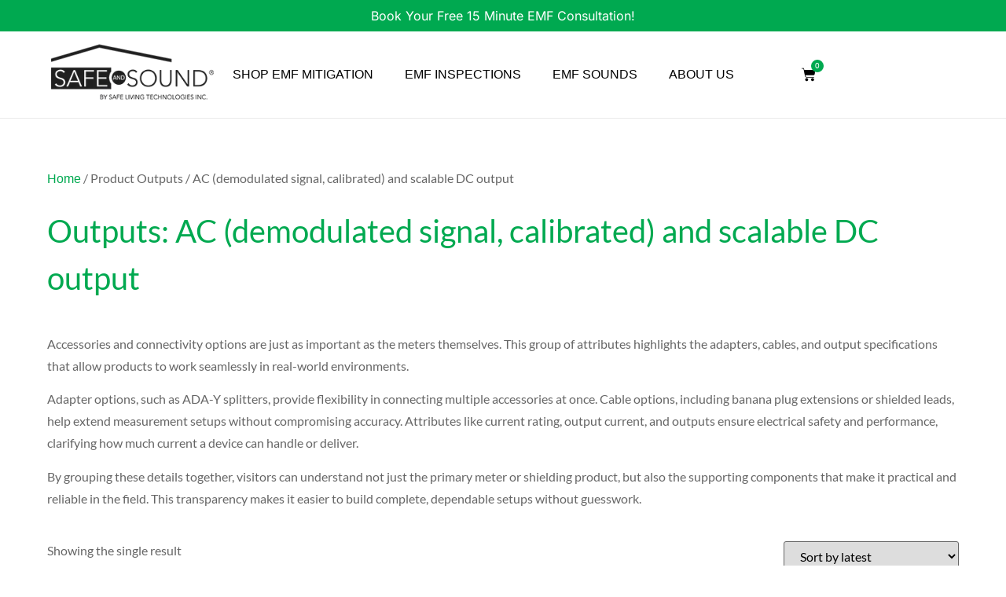

--- FILE ---
content_type: text/css
request_url: https://www.safeandsoundrf.com/wp-content/uploads/elementor/css/post-6039.css?ver=1769011972
body_size: 733
content:
.elementor-kit-6039{--e-global-color-primary:#00A950;--e-global-color-secondary:#787878;--e-global-color-text:#666666;--e-global-color-accent:#00A950;--e-global-color-383a153:#FFFFFF;--e-global-color-1ce33cf:#00000000;--e-global-color-69866cf:#00D084;--e-global-color-09143a1:#000000;--e-global-typography-primary-font-family:"Lato";--e-global-typography-primary-font-weight:600;--e-global-typography-secondary-font-family:"Lato";--e-global-typography-secondary-font-weight:400;--e-global-typography-text-font-family:"Lato";--e-global-typography-text-font-weight:400;--e-global-typography-accent-font-family:"Lato";--e-global-typography-accent-font-weight:500;background-color:var( --e-global-color-383a153 );color:#666666;font-family:"Lato", Sans-serif;}.elementor-kit-6039 button,.elementor-kit-6039 input[type="button"],.elementor-kit-6039 input[type="submit"],.elementor-kit-6039 .elementor-button{background-color:#00A950;text-transform:capitalize;color:#FFFFFF;border-style:none;}.elementor-kit-6039 button:hover,.elementor-kit-6039 button:focus,.elementor-kit-6039 input[type="button"]:hover,.elementor-kit-6039 input[type="button"]:focus,.elementor-kit-6039 input[type="submit"]:hover,.elementor-kit-6039 input[type="submit"]:focus,.elementor-kit-6039 .elementor-button:hover,.elementor-kit-6039 .elementor-button:focus{background-color:var( --e-global-color-secondary );color:#FFFFFF;border-style:solid;border-width:1px 1px 1px 1px;border-color:var( --e-global-color-text );}.elementor-kit-6039 e-page-transition{background-color:#FFBC7D;}.elementor-kit-6039 a{color:var( --e-global-color-primary );font-family:"Helvetica", Sans-serif;}.elementor-kit-6039 a:hover{color:#00A950;font-family:"Helvetica", Sans-serif;}.elementor-kit-6039 h1{color:#00A950;font-family:"Lato", Sans-serif;}.elementor-kit-6039 h2{color:#00A950;font-family:"Lato", Sans-serif;}.elementor-kit-6039 h3{color:#00A950;font-family:"Lato", Sans-serif;}.elementor-kit-6039 h4{color:#00A950;font-family:"Lato", Sans-serif;}.elementor-kit-6039 h5{color:#000000;font-family:"Lato", Sans-serif;}.elementor-kit-6039 h6{color:#000000;font-family:"Lato", Sans-serif;}.elementor-section.elementor-section-boxed > .elementor-container{max-width:1440px;}.e-con{--container-max-width:1440px;}.elementor-widget:not(:last-child){margin-block-end:20px;}.elementor-element{--widgets-spacing:20px 20px;--widgets-spacing-row:20px;--widgets-spacing-column:20px;}{}h1.entry-title{display:var(--page-title-display);}.site-header .site-branding{flex-direction:column;align-items:stretch;}.site-header{padding-inline-end:0px;padding-inline-start:0px;}.site-footer .site-branding{flex-direction:column;align-items:stretch;}@media(max-width:1024px){.elementor-section.elementor-section-boxed > .elementor-container{max-width:1024px;}.e-con{--container-max-width:1024px;}}@media(max-width:767px){.elementor-section.elementor-section-boxed > .elementor-container{max-width:767px;}.e-con{--container-max-width:767px;}}

--- FILE ---
content_type: text/css
request_url: https://www.safeandsoundrf.com/wp-content/uploads/elementor/css/post-6054.css?ver=1769011972
body_size: 2520
content:
.elementor-6054 .elementor-element.elementor-element-67e84e26{--display:flex;--flex-direction:column;--container-widget-width:100%;--container-widget-height:initial;--container-widget-flex-grow:0;--container-widget-align-self:initial;--flex-wrap-mobile:wrap;--gap:0px 0px;--row-gap:0px;--column-gap:0px;--padding-top:0px;--padding-bottom:0px;--padding-left:0px;--padding-right:0px;}.elementor-6054 .elementor-element.elementor-element-380064a1{--display:flex;--flex-direction:column;--container-widget-width:100%;--container-widget-height:initial;--container-widget-flex-grow:0;--container-widget-align-self:initial;--flex-wrap-mobile:wrap;--padding-top:12px;--padding-bottom:12px;--padding-left:60px;--padding-right:60px;}.elementor-6054 .elementor-element.elementor-element-380064a1:not(.elementor-motion-effects-element-type-background), .elementor-6054 .elementor-element.elementor-element-380064a1 > .elementor-motion-effects-container > .elementor-motion-effects-layer{background-color:var( --e-global-color-primary );}.elementor-6054 .elementor-element.elementor-element-c8fcbe5{text-align:center;}.elementor-6054 .elementor-element.elementor-element-c8fcbe5 .elementor-heading-title{font-family:"Inter", Sans-serif;font-size:16px;color:var( --e-global-color-383a153 );}.elementor-6054 .elementor-element.elementor-element-5ec2135d{--display:flex;--flex-direction:row;--container-widget-width:calc( ( 1 - var( --container-widget-flex-grow ) ) * 100% );--container-widget-height:100%;--container-widget-flex-grow:1;--container-widget-align-self:stretch;--flex-wrap-mobile:wrap;--align-items:center;--gap:0px 0px;--row-gap:0px;--column-gap:0px;border-style:solid;--border-style:solid;border-width:0px 0px 1px 0px;--border-top-width:0px;--border-right-width:0px;--border-bottom-width:1px;--border-left-width:0px;border-color:#EAEAEA;--border-color:#EAEAEA;--padding-top:10px;--padding-bottom:10px;--padding-left:60px;--padding-right:60px;}.elementor-6054 .elementor-element.elementor-element-70884854{--display:flex;--flex-direction:row;--container-widget-width:initial;--container-widget-height:100%;--container-widget-flex-grow:1;--container-widget-align-self:stretch;--flex-wrap-mobile:wrap;--justify-content:flex-end;--padding-top:0px;--padding-bottom:0px;--padding-left:0px;--padding-right:0px;}.elementor-6054 .elementor-element.elementor-element-70884854.e-con{--align-self:center;}.elementor-6054 .elementor-element.elementor-element-2ec42302 .elementor-menu-toggle{margin:0 auto;}.elementor-6054 .elementor-element.elementor-element-2ec42302 .elementor-nav-menu--main .elementor-item{color:#000000;fill:#000000;}.elementor-6054 .elementor-element.elementor-element-2ec42302 .elementor-nav-menu--main .elementor-item:hover,
					.elementor-6054 .elementor-element.elementor-element-2ec42302 .elementor-nav-menu--main .elementor-item.elementor-item-active,
					.elementor-6054 .elementor-element.elementor-element-2ec42302 .elementor-nav-menu--main .elementor-item.highlighted,
					.elementor-6054 .elementor-element.elementor-element-2ec42302 .elementor-nav-menu--main .elementor-item:focus{color:var( --e-global-color-primary );fill:var( --e-global-color-primary );}.elementor-6054 .elementor-element.elementor-element-2ec42302 .elementor-nav-menu--main:not(.e--pointer-framed) .elementor-item:before,
					.elementor-6054 .elementor-element.elementor-element-2ec42302 .elementor-nav-menu--main:not(.e--pointer-framed) .elementor-item:after{background-color:var( --e-global-color-primary );}.elementor-6054 .elementor-element.elementor-element-2ec42302 .e--pointer-framed .elementor-item:before,
					.elementor-6054 .elementor-element.elementor-element-2ec42302 .e--pointer-framed .elementor-item:after{border-color:var( --e-global-color-primary );}.elementor-6054 .elementor-element.elementor-element-2ec42302 .elementor-nav-menu--dropdown a, .elementor-6054 .elementor-element.elementor-element-2ec42302 .elementor-menu-toggle{color:#000000;fill:#000000;}.elementor-6054 .elementor-element.elementor-element-2ec42302 .elementor-nav-menu--dropdown a:hover,
					.elementor-6054 .elementor-element.elementor-element-2ec42302 .elementor-nav-menu--dropdown a:focus,
					.elementor-6054 .elementor-element.elementor-element-2ec42302 .elementor-nav-menu--dropdown a.elementor-item-active,
					.elementor-6054 .elementor-element.elementor-element-2ec42302 .elementor-nav-menu--dropdown a.highlighted,
					.elementor-6054 .elementor-element.elementor-element-2ec42302 .elementor-menu-toggle:hover,
					.elementor-6054 .elementor-element.elementor-element-2ec42302 .elementor-menu-toggle:focus{color:var( --e-global-color-primary );}.elementor-6054 .elementor-element.elementor-element-2ec42302 .elementor-nav-menu--dropdown a:hover,
					.elementor-6054 .elementor-element.elementor-element-2ec42302 .elementor-nav-menu--dropdown a:focus,
					.elementor-6054 .elementor-element.elementor-element-2ec42302 .elementor-nav-menu--dropdown a.elementor-item-active,
					.elementor-6054 .elementor-element.elementor-element-2ec42302 .elementor-nav-menu--dropdown a.highlighted{background-color:var( --e-global-color-383a153 );}.elementor-6054 .elementor-element.elementor-element-3fdabcd .e-search-submit{background-color:var( --e-global-color-1ce33cf );border-style:solid;}.elementor-6054 .elementor-element.elementor-element-3fdabcd .e-search-input{font-size:1rem;line-height:20px;}.elementor-6054 .elementor-element.elementor-element-3fdabcd.e-focus .e-search-input{border-style:solid;border-width:1px 0px 1px 1px;}.elementor-6054 .elementor-element.elementor-element-3fdabcd{--e-search-input-padding-block-start:13px;--e-search-input-padding-inline-start:20px;--e-search-input-padding-block-end:13px;--e-search-input-padding-inline-end:20px;--e-search-submit-margin-inline-start:0px;--e-search-icon-submit-size:1rem;--e-search-submit-icon-gap:0px;--e-search-icon-submit-color:var( --e-global-color-09143a1 );--e-search-submit-padding:13px 13px 13px 13px;}.elementor-6054 .elementor-element.elementor-element-129ad0c7 .elementor-menu-cart__close-button, .elementor-6054 .elementor-element.elementor-element-129ad0c7 .elementor-menu-cart__close-button-custom{display:none;}.elementor-6054 .elementor-element.elementor-element-129ad0c7 > .elementor-widget-container{margin:1.6px 0px 0px 0px;}.elementor-6054 .elementor-element.elementor-element-129ad0c7.elementor-menu-cart--cart-type-mini-cart .elementor-menu-cart__container{right:0;left:auto;transform:none;}.elementor-6054 .elementor-element.elementor-element-129ad0c7{--divider-style:solid;--subtotal-divider-style:solid;--elementor-remove-from-cart-button:none;--remove-from-cart-button:block;--toggle-button-icon-color:#000000;--toggle-button-icon-hover-color:#000000;--toggle-button-border-width:0px;--toggle-icon-size:18px;--toggle-icon-padding:12px 20px 12px 20px;--items-indicator-background-color:var( --e-global-color-primary );--cart-border-style:none;--cart-footer-layout:1fr 1fr;--products-max-height-sidecart:calc(100vh - 240px);--products-max-height-minicart:calc(100vh - 385px);}body:not(.rtl) .elementor-6054 .elementor-element.elementor-element-129ad0c7 .elementor-menu-cart__toggle .elementor-button-icon .elementor-button-icon-qty[data-counter]{right:-10px;top:-10px;}body.rtl .elementor-6054 .elementor-element.elementor-element-129ad0c7 .elementor-menu-cart__toggle .elementor-button-icon .elementor-button-icon-qty[data-counter]{right:10px;top:-10px;left:auto;}.elementor-6054 .elementor-element.elementor-element-129ad0c7 .widget_shopping_cart_content{--subtotal-divider-left-width:0;--subtotal-divider-right-width:0;}.elementor-6054 .elementor-element.elementor-element-7a30d86b{--display:flex;--flex-direction:column;--container-widget-width:100%;--container-widget-height:initial;--container-widget-flex-grow:0;--container-widget-align-self:initial;--flex-wrap-mobile:wrap;--gap:0px 0px;--row-gap:0px;--column-gap:0px;--padding-top:0px;--padding-bottom:0px;--padding-left:0px;--padding-right:0px;}.elementor-6054 .elementor-element.elementor-element-8ba4569{--display:flex;--flex-direction:column;--container-widget-width:100%;--container-widget-height:initial;--container-widget-flex-grow:0;--container-widget-align-self:initial;--flex-wrap-mobile:wrap;--gap:0px 0px;--row-gap:0px;--column-gap:0px;--padding-top:0px;--padding-bottom:0px;--padding-left:0px;--padding-right:0px;}.elementor-6054 .elementor-element.elementor-element-10152602{--display:flex;--min-height:100vh;--flex-direction:column;--container-widget-width:100%;--container-widget-height:initial;--container-widget-flex-grow:0;--container-widget-align-self:initial;--flex-wrap-mobile:wrap;--gap:0px 0px;--row-gap:0px;--column-gap:0px;--padding-top:0px;--padding-bottom:0px;--padding-left:0px;--padding-right:0px;}.elementor-6054 .elementor-element.elementor-element-10152602:not(.elementor-motion-effects-element-type-background), .elementor-6054 .elementor-element.elementor-element-10152602 > .elementor-motion-effects-container > .elementor-motion-effects-layer{background-color:var( --e-global-color-383a153 );}.elementor-6054 .elementor-element.elementor-element-2dd3716c{--display:flex;--flex-direction:column;--container-widget-width:100%;--container-widget-height:initial;--container-widget-flex-grow:0;--container-widget-align-self:initial;--flex-wrap-mobile:wrap;--padding-top:12px;--padding-bottom:12px;--padding-left:60px;--padding-right:60px;}.elementor-6054 .elementor-element.elementor-element-2dd3716c:not(.elementor-motion-effects-element-type-background), .elementor-6054 .elementor-element.elementor-element-2dd3716c > .elementor-motion-effects-container > .elementor-motion-effects-layer{background-color:var( --e-global-color-primary );}.elementor-6054 .elementor-element.elementor-element-3d492cf7{text-align:center;}.elementor-6054 .elementor-element.elementor-element-3d492cf7 .elementor-heading-title{font-family:"Inter", Sans-serif;font-size:16px;color:var( --e-global-color-383a153 );}.elementor-6054 .elementor-element.elementor-element-860fbe0{--display:flex;--flex-direction:column;--container-widget-width:100%;--container-widget-height:initial;--container-widget-flex-grow:0;--container-widget-align-self:initial;--flex-wrap-mobile:wrap;--padding-top:10px;--padding-bottom:10px;--padding-left:60px;--padding-right:60px;}.elementor-6054 .elementor-element.elementor-element-860fbe0:not(.elementor-motion-effects-element-type-background), .elementor-6054 .elementor-element.elementor-element-860fbe0 > .elementor-motion-effects-container > .elementor-motion-effects-layer{background-color:#F8F8F8;}.elementor-6054 .elementor-element.elementor-element-6f5bb335 .elementor-repeater-item-f34733d.elementor-social-icon i{color:#3B5998;}.elementor-6054 .elementor-element.elementor-element-6f5bb335 .elementor-repeater-item-f34733d.elementor-social-icon svg{fill:#3B5998;}.elementor-6054 .elementor-element.elementor-element-6f5bb335 .elementor-repeater-item-5b84a0b.elementor-social-icon i{color:#000000;}.elementor-6054 .elementor-element.elementor-element-6f5bb335 .elementor-repeater-item-5b84a0b.elementor-social-icon svg{fill:#000000;}.elementor-6054 .elementor-element.elementor-element-6f5bb335 .elementor-repeater-item-0e2bc36.elementor-social-icon i{color:#3F729B;}.elementor-6054 .elementor-element.elementor-element-6f5bb335 .elementor-repeater-item-0e2bc36.elementor-social-icon svg{fill:#3F729B;}.elementor-6054 .elementor-element.elementor-element-6f5bb335 .elementor-repeater-item-845b684.elementor-social-icon i{color:#0E76A8;}.elementor-6054 .elementor-element.elementor-element-6f5bb335 .elementor-repeater-item-845b684.elementor-social-icon svg{fill:#0E76A8;}.elementor-6054 .elementor-element.elementor-element-6f5bb335 .elementor-repeater-item-13c9ff7.elementor-social-icon i{color:#C4302B;}.elementor-6054 .elementor-element.elementor-element-6f5bb335 .elementor-repeater-item-13c9ff7.elementor-social-icon svg{fill:#C4302B;}.elementor-6054 .elementor-element.elementor-element-6f5bb335 .elementor-repeater-item-a103bde.elementor-social-icon i{color:#000000;}.elementor-6054 .elementor-element.elementor-element-6f5bb335 .elementor-repeater-item-a103bde.elementor-social-icon svg{fill:#000000;}.elementor-6054 .elementor-element.elementor-element-6f5bb335{--grid-template-columns:repeat(0, auto);--icon-size:20px;--grid-column-gap:15px;--grid-row-gap:0px;}.elementor-6054 .elementor-element.elementor-element-6f5bb335.elementor-element{--align-self:flex-start;}.elementor-6054 .elementor-element.elementor-element-6f5bb335 .elementor-social-icon{background-color:var( --e-global-color-1ce33cf );--icon-padding:0px;}.elementor-6054 .elementor-element.elementor-element-9c756a7{--display:flex;--flex-direction:row;--container-widget-width:calc( ( 1 - var( --container-widget-flex-grow ) ) * 100% );--container-widget-height:100%;--container-widget-flex-grow:1;--container-widget-align-self:stretch;--flex-wrap-mobile:wrap;--align-items:center;--gap:0px 0px;--row-gap:0px;--column-gap:0px;border-style:solid;--border-style:solid;border-width:0px 0px 1px 0px;--border-top-width:0px;--border-right-width:0px;--border-bottom-width:1px;--border-left-width:0px;border-color:#EAEAEA;--border-color:#EAEAEA;--padding-top:10px;--padding-bottom:10px;--padding-left:60px;--padding-right:60px;}.elementor-6054 .elementor-element.elementor-element-7af69149.elementor-element{--align-self:center;}.elementor-6054 .elementor-element.elementor-element-7af69149 img{width:250px;}.elementor-6054 .elementor-element.elementor-element-3a1a4454{--display:flex;--flex-direction:row;--container-widget-width:initial;--container-widget-height:100%;--container-widget-flex-grow:1;--container-widget-align-self:stretch;--flex-wrap-mobile:wrap;--justify-content:flex-end;--padding-top:0px;--padding-bottom:0px;--padding-left:0px;--padding-right:0px;}.elementor-6054 .elementor-element.elementor-element-3a1a4454.e-con{--align-self:center;}.elementor-6054 .elementor-element.elementor-element-5168a915 .elementor-menu-cart__close-button, .elementor-6054 .elementor-element.elementor-element-5168a915 .elementor-menu-cart__close-button-custom{display:none;}.elementor-6054 .elementor-element.elementor-element-5168a915.elementor-menu-cart--cart-type-mini-cart .elementor-menu-cart__container{right:0;left:auto;transform:none;}.elementor-6054 .elementor-element.elementor-element-5168a915{--divider-style:solid;--subtotal-divider-style:solid;--elementor-remove-from-cart-button:none;--remove-from-cart-button:block;--toggle-button-icon-color:#000000;--toggle-button-icon-hover-color:#000000;--toggle-button-border-width:0px;--toggle-icon-size:18px;--toggle-icon-padding:12px 20px 12px 20px;--items-indicator-background-color:var( --e-global-color-primary );--cart-border-style:none;--cart-footer-layout:1fr 1fr;--products-max-height-sidecart:calc(100vh - 240px);--products-max-height-minicart:calc(100vh - 385px);}body:not(.rtl) .elementor-6054 .elementor-element.elementor-element-5168a915 .elementor-menu-cart__toggle .elementor-button-icon .elementor-button-icon-qty[data-counter]{right:-10px;top:-10px;}body.rtl .elementor-6054 .elementor-element.elementor-element-5168a915 .elementor-menu-cart__toggle .elementor-button-icon .elementor-button-icon-qty[data-counter]{right:10px;top:-10px;left:auto;}.elementor-6054 .elementor-element.elementor-element-5168a915 .widget_shopping_cart_content{--subtotal-divider-left-width:0;--subtotal-divider-right-width:0;}.elementor-6054 .elementor-element.elementor-element-2038c32d{--display:flex;--padding-top:10px;--padding-bottom:10px;--padding-left:60px;--padding-right:60px;}.elementor-6054 .elementor-element.elementor-element-23376349 .elementor-nav-menu--dropdown a, .elementor-6054 .elementor-element.elementor-element-23376349 .elementor-menu-toggle{color:#000000;fill:#000000;}.elementor-6054 .elementor-element.elementor-element-23376349 .elementor-nav-menu--dropdown a:hover,
					.elementor-6054 .elementor-element.elementor-element-23376349 .elementor-nav-menu--dropdown a:focus,
					.elementor-6054 .elementor-element.elementor-element-23376349 .elementor-nav-menu--dropdown a.elementor-item-active,
					.elementor-6054 .elementor-element.elementor-element-23376349 .elementor-nav-menu--dropdown a.highlighted,
					.elementor-6054 .elementor-element.elementor-element-23376349 .elementor-menu-toggle:hover,
					.elementor-6054 .elementor-element.elementor-element-23376349 .elementor-menu-toggle:focus{color:var( --e-global-color-primary );}.elementor-6054 .elementor-element.elementor-element-23376349 .elementor-nav-menu--dropdown a:hover,
					.elementor-6054 .elementor-element.elementor-element-23376349 .elementor-nav-menu--dropdown a:focus,
					.elementor-6054 .elementor-element.elementor-element-23376349 .elementor-nav-menu--dropdown a.elementor-item-active,
					.elementor-6054 .elementor-element.elementor-element-23376349 .elementor-nav-menu--dropdown a.highlighted{background-color:var( --e-global-color-383a153 );}.elementor-theme-builder-content-area{height:400px;}.elementor-location-header:before, .elementor-location-footer:before{content:"";display:table;clear:both;}@media(max-width:1024px){.elementor-6054 .elementor-element.elementor-element-380064a1{--padding-top:10px;--padding-bottom:10px;--padding-left:20px;--padding-right:20px;}.elementor-6054 .elementor-element.elementor-element-5ec2135d{--padding-top:10px;--padding-bottom:10px;--padding-left:20px;--padding-right:20px;}.elementor-6054 .elementor-element.elementor-element-129ad0c7 > .elementor-widget-container{margin:9.9px 0px 0px 0px;}.elementor-6054 .elementor-element.elementor-element-10152602{--padding-top:0px;--padding-bottom:0px;--padding-left:0px;--padding-right:0px;}.elementor-6054 .elementor-element.elementor-element-2dd3716c{--padding-top:10px;--padding-bottom:10px;--padding-left:20px;--padding-right:20px;}.elementor-6054 .elementor-element.elementor-element-860fbe0{--padding-top:10px;--padding-bottom:10px;--padding-left:20px;--padding-right:20px;}.elementor-6054 .elementor-element.elementor-element-9c756a7{--padding-top:10px;--padding-bottom:10px;--padding-left:20px;--padding-right:20px;}.elementor-6054 .elementor-element.elementor-element-5168a915 > .elementor-widget-container{margin:4.5px 90px 0px 0px;}.elementor-6054 .elementor-element.elementor-element-2038c32d{--padding-top:10px;--padding-bottom:10px;--padding-left:0px;--padding-right:0px;}.elementor-6054 .elementor-element.elementor-element-23376349 .elementor-nav-menu--dropdown .elementor-item, .elementor-6054 .elementor-element.elementor-element-23376349 .elementor-nav-menu--dropdown  .elementor-sub-item{font-size:14px;}.elementor-6054 .elementor-element.elementor-element-23376349 .elementor-nav-menu--dropdown a{padding-left:20px;padding-right:20px;padding-top:12px;padding-bottom:12px;}}@media(max-width:767px){.elementor-6054 .elementor-element.elementor-element-c8fcbe5 .elementor-heading-title{line-height:150%;}.elementor-6054 .elementor-element.elementor-element-5ec2135d{--justify-content:space-between;}.elementor-6054 .elementor-element.elementor-element-70884854{--width:50%;--gap:0px 0px;--row-gap:0px;--column-gap:0px;}.elementor-6054 .elementor-element.elementor-element-129ad0c7{--mini-cart-spacing:16px;}.elementor-6054 .elementor-element.elementor-element-3d492cf7 .elementor-heading-title{line-height:150%;}.elementor-6054 .elementor-element.elementor-element-9c756a7{--justify-content:space-between;}.elementor-6054 .elementor-element.elementor-element-7af69149 img{width:150px;}.elementor-6054 .elementor-element.elementor-element-3a1a4454{--width:50%;--gap:0px 0px;--row-gap:0px;--column-gap:0px;}.elementor-6054 .elementor-element.elementor-element-5168a915 > .elementor-widget-container{margin:4.5px 70px 0px 0px;}.elementor-6054 .elementor-element.elementor-element-5168a915{--mini-cart-spacing:16px;}}/* Start custom CSS for container, class: .elementor-element-380064a1 */.elementor-6054 .elementor-element.elementor-element-380064a1:hover{
    background: #00D084 !important;
    cursor: pointer;
}

.elementor-6054 .elementor-element.elementor-element-380064a1:hover p{
    text-decoration: underline !important;
    text-underline-offset: 2px;
}/* End custom CSS */
/* Start custom CSS for container, class: .elementor-element-2dd3716c */.elementor-6054 .elementor-element.elementor-element-2dd3716c:hover{
    background: #00D084 !important;
    cursor: pointer;
}

.elementor-6054 .elementor-element.elementor-element-2dd3716c:hover p{
    text-decoration: underline !important;
    text-underline-offset: 2px;
}/* End custom CSS */
/* Start custom CSS for image, class: .elementor-element-7af69149 */.elementor-6054 .elementor-element.elementor-element-7af69149 img{
    margin-bottom: 0;
}/* End custom CSS */
/* Start custom CSS for container, class: .elementor-element-2038c32d */.elementor-6054 .elementor-element.elementor-element-2038c32d .elementor-nav-menu a{
    padding-right: 50px !important;
    justify-content: space-between;
}/* End custom CSS */
/* Start custom CSS */.elementor-menu-cart__toggle .elementor-button:hover, .elementor-menu-cart__toggle .elementor-button:focus {
    border-width: 0 !important;
    outline: unset;
    background: unset;
}

/**/
button.hamburger {
    background: unset !important;
    border: unset !important;
    outline: unset !important;
    box-shadow: unset !important;
}

/**/
@media (max-width: 767px) {
    .elementor-widget-woocommerce-menu-cart.elementor-menu-cart--cart-type-mini-cart .elementor-menu-cart__container {
        min-width: 250px !important;
    }
}

/**/
.elementor-menu-cart__toggle.elementor-button-wrapper #elementor-menu-cart__toggle_button {
    background-color: #ffffff00;
}/* End custom CSS */

--- FILE ---
content_type: text/css
request_url: https://www.safeandsoundrf.com/wp-content/uploads/elementor/css/post-6051.css?ver=1769011972
body_size: 1969
content:
.elementor-6051 .elementor-element.elementor-element-12065028{--display:flex;--flex-direction:column;--container-widget-width:100%;--container-widget-height:initial;--container-widget-flex-grow:0;--container-widget-align-self:initial;--flex-wrap-mobile:wrap;border-style:solid;--border-style:solid;border-width:1px 0px 0px 0px;--border-top-width:1px;--border-right-width:0px;--border-bottom-width:0px;--border-left-width:0px;border-color:#EAEAEA;--border-color:#EAEAEA;--padding-top:30px;--padding-bottom:50px;--padding-left:60px;--padding-right:60px;}.elementor-6051 .elementor-element.elementor-element-12065028:not(.elementor-motion-effects-element-type-background), .elementor-6051 .elementor-element.elementor-element-12065028 > .elementor-motion-effects-container > .elementor-motion-effects-layer{background-color:#F8F8F8;}.elementor-6051 .elementor-element.elementor-element-5a93cee0{--display:flex;--flex-direction:row;--container-widget-width:initial;--container-widget-height:100%;--container-widget-flex-grow:1;--container-widget-align-self:stretch;--flex-wrap-mobile:wrap;--gap:0px 0px;--row-gap:0px;--column-gap:0px;--padding-top:0px;--padding-bottom:0px;--padding-left:0px;--padding-right:0px;}.elementor-6051 .elementor-element.elementor-element-53c0bfc{--display:flex;--flex-direction:row;--container-widget-width:initial;--container-widget-height:100%;--container-widget-flex-grow:1;--container-widget-align-self:stretch;--flex-wrap-mobile:wrap;--padding-top:0px;--padding-bottom:0px;--padding-left:0px;--padding-right:0px;}.elementor-6051 .elementor-element.elementor-element-1916c27c{--display:flex;--gap:0px 0px;--row-gap:0px;--column-gap:0px;--padding-top:0px;--padding-bottom:0px;--padding-left:0px;--padding-right:0px;}.elementor-6051 .elementor-element.elementor-element-565998ef > .elementor-widget-container{margin:0px 0px 18.36px 0px;}.elementor-6051 .elementor-element.elementor-element-565998ef{text-align:start;}.elementor-6051 .elementor-element.elementor-element-565998ef img{width:230px;}.elementor-6051 .elementor-element.elementor-element-e2057cb{width:var( --container-widget-width, 702px );max-width:702px;--container-widget-width:702px;--container-widget-flex-grow:0;font-family:"Lato", Sans-serif;font-size:16px;line-height:30px;}.elementor-6051 .elementor-element.elementor-element-e2057cb > .elementor-widget-container{margin:0px 0px 8px 0px;}.elementor-6051 .elementor-element.elementor-element-489d04fc .elementor-button{background-color:var( --e-global-color-1ce33cf );font-family:"Lato", Sans-serif;line-height:16px;fill:#666666;color:#666666;border-style:none;padding:0px 0px 0px 0px;}.elementor-6051 .elementor-element.elementor-element-489d04fc > .elementor-widget-container{margin:0px 0px 8px 0px;}.elementor-6051 .elementor-element.elementor-element-489d04fc .elementor-button-content-wrapper{flex-direction:row;}.elementor-6051 .elementor-element.elementor-element-489d04fc .elementor-button .elementor-button-content-wrapper{gap:7px;}.elementor-6051 .elementor-element.elementor-element-489d04fc .elementor-button:hover, .elementor-6051 .elementor-element.elementor-element-489d04fc .elementor-button:focus{color:#000000;}.elementor-6051 .elementor-element.elementor-element-489d04fc .elementor-button:hover svg, .elementor-6051 .elementor-element.elementor-element-489d04fc .elementor-button:focus svg{fill:#000000;}.elementor-6051 .elementor-element.elementor-element-370cfe8f .elementor-button{background-color:var( --e-global-color-1ce33cf );font-family:"Lato", Sans-serif;text-transform:none;line-height:16px;fill:#666666;color:#666666;border-style:none;padding:0px 0px 0px 0px;}.elementor-6051 .elementor-element.elementor-element-370cfe8f > .elementor-widget-container{margin:0px 0px 18px 0px;}.elementor-6051 .elementor-element.elementor-element-370cfe8f .elementor-button-content-wrapper{flex-direction:row;}.elementor-6051 .elementor-element.elementor-element-370cfe8f .elementor-button .elementor-button-content-wrapper{gap:7px;}.elementor-6051 .elementor-element.elementor-element-370cfe8f .elementor-button:hover, .elementor-6051 .elementor-element.elementor-element-370cfe8f .elementor-button:focus{color:#000000;}.elementor-6051 .elementor-element.elementor-element-370cfe8f .elementor-button:hover svg, .elementor-6051 .elementor-element.elementor-element-370cfe8f .elementor-button:focus svg{fill:#000000;}.elementor-6051 .elementor-element.elementor-element-49e5165 .elementor-repeater-item-f34733d.elementor-social-icon i{color:#3B5998;}.elementor-6051 .elementor-element.elementor-element-49e5165 .elementor-repeater-item-f34733d.elementor-social-icon svg{fill:#3B5998;}.elementor-6051 .elementor-element.elementor-element-49e5165 .elementor-repeater-item-5b84a0b.elementor-social-icon i{color:#000000;}.elementor-6051 .elementor-element.elementor-element-49e5165 .elementor-repeater-item-5b84a0b.elementor-social-icon svg{fill:#000000;}.elementor-6051 .elementor-element.elementor-element-49e5165 .elementor-repeater-item-0e2bc36.elementor-social-icon i{color:#3F729B;}.elementor-6051 .elementor-element.elementor-element-49e5165 .elementor-repeater-item-0e2bc36.elementor-social-icon svg{fill:#3F729B;}.elementor-6051 .elementor-element.elementor-element-49e5165 .elementor-repeater-item-845b684.elementor-social-icon i{color:#0E76A8;}.elementor-6051 .elementor-element.elementor-element-49e5165 .elementor-repeater-item-845b684.elementor-social-icon svg{fill:#0E76A8;}.elementor-6051 .elementor-element.elementor-element-49e5165 .elementor-repeater-item-13c9ff7.elementor-social-icon i{color:#C4302B;}.elementor-6051 .elementor-element.elementor-element-49e5165 .elementor-repeater-item-13c9ff7.elementor-social-icon svg{fill:#C4302B;}.elementor-6051 .elementor-element.elementor-element-49e5165 .elementor-repeater-item-310c1a2.elementor-social-icon i{color:#000000;}.elementor-6051 .elementor-element.elementor-element-49e5165 .elementor-repeater-item-310c1a2.elementor-social-icon svg{fill:#000000;}.elementor-6051 .elementor-element.elementor-element-49e5165{--grid-template-columns:repeat(0, auto);--icon-size:20px;--grid-column-gap:15px;--grid-row-gap:0px;}.elementor-6051 .elementor-element.elementor-element-49e5165 .elementor-widget-container{text-align:center;}.elementor-6051 .elementor-element.elementor-element-49e5165.elementor-element{--align-self:flex-start;}.elementor-6051 .elementor-element.elementor-element-49e5165 .elementor-social-icon{background-color:var( --e-global-color-1ce33cf );--icon-padding:0px;}.elementor-6051 .elementor-element.elementor-element-5e3b4ceb{--display:flex;--gap:0px 0px;--row-gap:0px;--column-gap:0px;--padding-top:0px;--padding-bottom:0px;--padding-left:0px;--padding-right:0px;}.elementor-6051 .elementor-element.elementor-element-278e09b9 > .elementor-widget-container{margin:70.56px 0px 18px 0px;}.elementor-6051 .elementor-element.elementor-element-278e09b9 .elementor-heading-title{font-family:"Lato", Sans-serif;font-size:18px;color:#000000;}.elementor-6051 .elementor-element.elementor-element-55febb13 .elementor-icon-list-items:not(.elementor-inline-items) .elementor-icon-list-item:not(:last-child){padding-block-end:calc(0px/2);}.elementor-6051 .elementor-element.elementor-element-55febb13 .elementor-icon-list-items:not(.elementor-inline-items) .elementor-icon-list-item:not(:first-child){margin-block-start:calc(0px/2);}.elementor-6051 .elementor-element.elementor-element-55febb13 .elementor-icon-list-items.elementor-inline-items .elementor-icon-list-item{margin-inline:calc(0px/2);}.elementor-6051 .elementor-element.elementor-element-55febb13 .elementor-icon-list-items.elementor-inline-items{margin-inline:calc(-0px/2);}.elementor-6051 .elementor-element.elementor-element-55febb13 .elementor-icon-list-items.elementor-inline-items .elementor-icon-list-item:after{inset-inline-end:calc(-0px/2);}.elementor-6051 .elementor-element.elementor-element-55febb13 .elementor-icon-list-icon i{transition:color 0.3s;}.elementor-6051 .elementor-element.elementor-element-55febb13 .elementor-icon-list-icon svg{transition:fill 0.3s;}.elementor-6051 .elementor-element.elementor-element-55febb13{--e-icon-list-icon-size:14px;--icon-vertical-offset:0px;}.elementor-6051 .elementor-element.elementor-element-55febb13 .elementor-icon-list-item > .elementor-icon-list-text, .elementor-6051 .elementor-element.elementor-element-55febb13 .elementor-icon-list-item > a{font-family:"Lato", Sans-serif;font-size:16px;line-height:30px;}.elementor-6051 .elementor-element.elementor-element-55febb13 .elementor-icon-list-text{color:#666666;transition:color 0.3s;}.elementor-6051 .elementor-element.elementor-element-55febb13 .elementor-icon-list-item:hover .elementor-icon-list-text{color:#000000;}.elementor-6051 .elementor-element.elementor-element-4f4b3e8d{--display:flex;--flex-direction:row;--container-widget-width:initial;--container-widget-height:100%;--container-widget-flex-grow:1;--container-widget-align-self:stretch;--flex-wrap-mobile:wrap;--padding-top:0px;--padding-bottom:0px;--padding-left:0px;--padding-right:0px;}.elementor-6051 .elementor-element.elementor-element-7a855456{--display:flex;--gap:0px 0px;--row-gap:0px;--column-gap:0px;--padding-top:0px;--padding-bottom:0px;--padding-left:0px;--padding-right:0px;}.elementor-6051 .elementor-element.elementor-element-603576bc > .elementor-widget-container{margin:70.56px 0px 18px 0px;}.elementor-6051 .elementor-element.elementor-element-603576bc .elementor-heading-title{font-family:"Lato", Sans-serif;font-size:18px;color:#000000;}.elementor-6051 .elementor-element.elementor-element-3b697bf9 .elementor-icon-list-items:not(.elementor-inline-items) .elementor-icon-list-item:not(:last-child){padding-block-end:calc(0px/2);}.elementor-6051 .elementor-element.elementor-element-3b697bf9 .elementor-icon-list-items:not(.elementor-inline-items) .elementor-icon-list-item:not(:first-child){margin-block-start:calc(0px/2);}.elementor-6051 .elementor-element.elementor-element-3b697bf9 .elementor-icon-list-items.elementor-inline-items .elementor-icon-list-item{margin-inline:calc(0px/2);}.elementor-6051 .elementor-element.elementor-element-3b697bf9 .elementor-icon-list-items.elementor-inline-items{margin-inline:calc(-0px/2);}.elementor-6051 .elementor-element.elementor-element-3b697bf9 .elementor-icon-list-items.elementor-inline-items .elementor-icon-list-item:after{inset-inline-end:calc(-0px/2);}.elementor-6051 .elementor-element.elementor-element-3b697bf9 .elementor-icon-list-icon i{transition:color 0.3s;}.elementor-6051 .elementor-element.elementor-element-3b697bf9 .elementor-icon-list-icon svg{transition:fill 0.3s;}.elementor-6051 .elementor-element.elementor-element-3b697bf9{--e-icon-list-icon-size:14px;--icon-vertical-offset:0px;}.elementor-6051 .elementor-element.elementor-element-3b697bf9 .elementor-icon-list-item > .elementor-icon-list-text, .elementor-6051 .elementor-element.elementor-element-3b697bf9 .elementor-icon-list-item > a{font-family:"Lato", Sans-serif;font-size:16px;line-height:30px;}.elementor-6051 .elementor-element.elementor-element-3b697bf9 .elementor-icon-list-text{color:#666666;transition:color 0.3s;}.elementor-6051 .elementor-element.elementor-element-3b697bf9 .elementor-icon-list-item:hover .elementor-icon-list-text{color:#000000;}.elementor-6051 .elementor-element.elementor-element-6366d83c{--display:flex;--gap:0px 0px;--row-gap:0px;--column-gap:0px;--padding-top:0px;--padding-bottom:0px;--padding-left:0px;--padding-right:0px;}.elementor-6051 .elementor-element.elementor-element-8bd72b3 > .elementor-widget-container{margin:40px 0px 0px 0px;}.elementor-6051 .elementor-element.elementor-element-c62d70c{--display:flex;--gap:0px 0px;--row-gap:0px;--column-gap:0px;--padding-top:0px;--padding-bottom:0px;--padding-left:0px;--padding-right:0px;}.elementor-6051 .elementor-element.elementor-element-3bab6a98 > .elementor-widget-container{margin:40px 0px 18px 0px;}.elementor-6051 .elementor-element.elementor-element-3bab6a98 .elementor-heading-title{font-family:"Lato", Sans-serif;font-size:18px;color:#000000;}.elementor-6051 .elementor-element.elementor-element-3c474958 .elementor-repeater-item-f34733d.elementor-social-icon i{color:#3B5998;}.elementor-6051 .elementor-element.elementor-element-3c474958 .elementor-repeater-item-f34733d.elementor-social-icon svg{fill:#3B5998;}.elementor-6051 .elementor-element.elementor-element-3c474958 .elementor-repeater-item-5b84a0b.elementor-social-icon i{color:#000000;}.elementor-6051 .elementor-element.elementor-element-3c474958 .elementor-repeater-item-5b84a0b.elementor-social-icon svg{fill:#000000;}.elementor-6051 .elementor-element.elementor-element-3c474958 .elementor-repeater-item-0e2bc36.elementor-social-icon i{color:#3F729B;}.elementor-6051 .elementor-element.elementor-element-3c474958 .elementor-repeater-item-0e2bc36.elementor-social-icon svg{fill:#3F729B;}.elementor-6051 .elementor-element.elementor-element-3c474958 .elementor-repeater-item-845b684.elementor-social-icon i{color:#0E76A8;}.elementor-6051 .elementor-element.elementor-element-3c474958 .elementor-repeater-item-845b684.elementor-social-icon svg{fill:#0E76A8;}.elementor-6051 .elementor-element.elementor-element-3c474958 .elementor-repeater-item-13c9ff7.elementor-social-icon i{color:#C4302B;}.elementor-6051 .elementor-element.elementor-element-3c474958 .elementor-repeater-item-13c9ff7.elementor-social-icon svg{fill:#C4302B;}.elementor-6051 .elementor-element.elementor-element-3c474958 .elementor-repeater-item-310c1a2.elementor-social-icon i{color:#000000;}.elementor-6051 .elementor-element.elementor-element-3c474958 .elementor-repeater-item-310c1a2.elementor-social-icon svg{fill:#000000;}.elementor-6051 .elementor-element.elementor-element-3c474958{--grid-template-columns:repeat(0, auto);--icon-size:20px;--grid-column-gap:15px;--grid-row-gap:0px;}.elementor-6051 .elementor-element.elementor-element-3c474958 .elementor-widget-container{text-align:center;}.elementor-6051 .elementor-element.elementor-element-3c474958.elementor-element{--align-self:flex-start;}.elementor-6051 .elementor-element.elementor-element-3c474958 .elementor-social-icon{background-color:var( --e-global-color-1ce33cf );--icon-padding:0px;}.elementor-6051 .elementor-element.elementor-element-2b15d046 > .elementor-widget-container{margin:0px 0px 18px 0px;}.elementor-6051 .elementor-element.elementor-element-2b15d046 .elementor-heading-title{font-family:"Lato", Sans-serif;font-size:18px;line-height:150%;color:#000000;}.elementor-6051 .elementor-element.elementor-element-570e8f22 .elementor-button:hover, .elementor-6051 .elementor-element.elementor-element-570e8f22 .elementor-button:focus{background-color:#00D084;}.elementor-6051 .elementor-element.elementor-element-570e8f22 > .elementor-widget-container{margin:0px 0px 18px 0px;}.elementor-6051 .elementor-element.elementor-element-570e8f22 .elementor-button{font-family:"Inter", Sans-serif;font-size:18px;font-weight:normal;border-style:solid;border-width:0px 0px 0px 0px;border-radius:0px 0px 0px 0px;padding:14px 26px 14px 26px;}.elementor-6051 .elementor-element.elementor-element-3262ca1e{width:100%;max-width:100%;font-family:"Lato", Sans-serif;font-size:16px;line-height:30px;}.elementor-6051 .elementor-element.elementor-element-3262ca1e > .elementor-widget-container{margin:0px 0px 8px 0px;}.elementor-theme-builder-content-area{height:400px;}.elementor-location-header:before, .elementor-location-footer:before{content:"";display:table;clear:both;}@media(max-width:1024px){.elementor-6051 .elementor-element.elementor-element-12065028{--padding-top:30px;--padding-bottom:30px;--padding-left:20px;--padding-right:20px;}.elementor-6051 .elementor-element.elementor-element-5a93cee0{--flex-direction:column;--container-widget-width:100%;--container-widget-height:initial;--container-widget-flex-grow:0;--container-widget-align-self:initial;--flex-wrap-mobile:wrap;}.elementor-6051 .elementor-element.elementor-element-6366d83c{--flex-direction:column-reverse;--container-widget-width:100%;--container-widget-height:initial;--container-widget-flex-grow:0;--container-widget-align-self:initial;--flex-wrap-mobile:wrap;}.elementor-6051 .elementor-element.elementor-element-8bd72b3 > .elementor-widget-container{margin:0px 0px 0px 0px;}.elementor-6051 .elementor-element.elementor-element-2b15d046 > .elementor-widget-container{margin:70px 0px 18px 0px;}}@media(max-width:767px){.elementor-6051 .elementor-element.elementor-element-278e09b9 > .elementor-widget-container{margin:18px 0px 18px 0px;}.elementor-6051 .elementor-element.elementor-element-603576bc > .elementor-widget-container{margin:24px 0px 18px 0px;}.elementor-6051 .elementor-element.elementor-element-8bd72b3 > .elementor-widget-container{margin:40px 0px 0px 0px;}.elementor-6051 .elementor-element.elementor-element-3bab6a98 > .elementor-widget-container{margin:10px 0px 22px 0px;}.elementor-6051 .elementor-element.elementor-element-2b15d046 > .elementor-widget-container{margin:4px 0px 20px 0px;}.elementor-6051 .elementor-element.elementor-element-570e8f22 > .elementor-widget-container{margin:0px 0px 0px 0px;}}/* Start custom CSS for text-editor, class: .elementor-element-e2057cb */.elementor-6051 .elementor-element.elementor-element-e2057cb p{
    margin-bottom: 0;
    line-height: 30px;
}/* End custom CSS */
/* Start custom CSS for html, class: .elementor-element-8bd72b3 */.elementor-6051 .elementor-element.elementor-element-8bd72b3{
    max-width: 255px !important;
}/* End custom CSS */
/* Start custom CSS for button, class: .elementor-element-570e8f22 */.elementor-6051 .elementor-element.elementor-element-570e8f22 a:hover{
    text-decoration: underline;
}/* End custom CSS */
/* Start custom CSS for text-editor, class: .elementor-element-3262ca1e */.elementor-6051 .elementor-element.elementor-element-3262ca1e p{
    margin-bottom: 0;
    line-height: 30px;
}/* End custom CSS */

--- FILE ---
content_type: text/css
request_url: https://www.safeandsoundrf.com/wp-content/uploads/elementor/css/post-6583.css?ver=1769013175
body_size: 1164
content:
.elementor-6583 .elementor-element.elementor-element-356c92c4{--display:flex;--flex-direction:row;--container-widget-width:initial;--container-widget-height:100%;--container-widget-flex-grow:1;--container-widget-align-self:stretch;--flex-wrap-mobile:wrap;--gap:40px 40px;--row-gap:40px;--column-gap:40px;--padding-top:60px;--padding-bottom:66px;--padding-left:60px;--padding-right:60px;}.elementor-6583 .elementor-element.elementor-element-978eed5{--display:flex;--justify-content:center;--gap:0px 0px;--row-gap:0px;--column-gap:0px;--padding-top:0px;--padding-bottom:0px;--padding-left:0px;--padding-right:0px;}.elementor-6583 .elementor-element.elementor-element-53fb417 > .elementor-widget-container{margin:0px 0px 20px 0px;}.elementor-6583 .elementor-element.elementor-element-53fb417 .woocommerce-breadcrumb{line-height:200%;}.elementor-6583 .elementor-element.elementor-element-cddd549 > .elementor-widget-container{margin:0px 0px 20px 0px;}.elementor-6583 .elementor-element.elementor-element-cddd549 .elementor-heading-title{line-height:150%;}.elementor-6583 .elementor-element.elementor-element-567508ad > .elementor-widget-container{margin:20px 0px 40px 0px;}.elementor-6583 .elementor-element.elementor-element-567508ad{font-family:"Lato", Sans-serif;line-height:1.8;color:#666666;}.elementor-6583 .elementor-element.elementor-element-6d79f2ea.elementor-wc-products ul.products li.product{text-align:center;--button-align-display:flex;--button-align-direction:column;--button-align-justify:space-between;border-radius:3px;padding:0px 0px 20px 0px;box-shadow:0px 0px 10px 0px rgba(0, 0, 0, 0.15);background-color:var( --e-global-color-383a153 );}.elementor-6583 .elementor-element.elementor-element-6d79f2ea > .elementor-widget-container{margin:0px 0px 120px 0px;}.elementor-6583 .elementor-element.elementor-element-6d79f2ea.elementor-wc-products  ul.products{grid-column-gap:35px;grid-row-gap:35px;}.elementor-6583 .elementor-element.elementor-element-6d79f2ea.elementor-wc-products .attachment-woocommerce_thumbnail{border-radius:3px 3px 3px 3px;}.elementor-6583 .elementor-element.elementor-element-6d79f2ea.elementor-wc-products ul.products li.product .woocommerce-loop-product__title, .elementor-6583 .elementor-element.elementor-element-6d79f2ea.elementor-wc-products ul.products li.product .woocommerce-loop-category__title{line-height:150%;}.elementor-6583 .elementor-element.elementor-element-6d79f2ea.elementor-wc-products ul.products li.product .price{color:var( --e-global-color-text );font-size:15px;}.elementor-6583 .elementor-element.elementor-element-6d79f2ea.elementor-wc-products ul.products li.product .price ins{color:var( --e-global-color-text );}.elementor-6583 .elementor-element.elementor-element-6d79f2ea.elementor-wc-products ul.products li.product .price ins .amount{color:var( --e-global-color-text );}.elementor-6583 .elementor-element.elementor-element-6d79f2ea.elementor-wc-products ul.products li.product .button{color:var( --e-global-color-383a153 );background-color:var( --e-global-color-primary );font-family:"Inter", Sans-serif;font-weight:400;border-style:none;border-radius:0px 0px 0px 0px;padding:14px 26px 14px 26px;}.elementor-6583 .elementor-element.elementor-element-6d79f2ea.elementor-wc-products ul.products li.product .button:hover{background-color:var( --e-global-color-69866cf );}.elementor-6583 .elementor-element.elementor-element-6d79f2ea.elementor-wc-products ul.products li.product:hover{box-shadow:0px 0px 30px 0px rgba(0, 0, 0, 0.15);}.elementor-6583 .elementor-element.elementor-element-6d79f2ea nav.woocommerce-pagination{margin-top:70px;}.elementor-6583 .elementor-element.elementor-element-6d79f2ea nav.woocommerce-pagination ul{border-color:#CFC8D8;}.elementor-6583 .elementor-element.elementor-element-6d79f2ea nav.woocommerce-pagination ul li{border-right-color:#CFC8D8;border-left-color:#CFC8D8;}.elementor-6583 .elementor-element.elementor-element-6d79f2ea nav.woocommerce-pagination ul li a:hover{color:#816E99;background-color:#E9E6ED;}.elementor-6583 .elementor-element.elementor-element-6d79f2ea nav.woocommerce-pagination ul li span.current{color:#816E99;background-color:#E9E6ED;}.elementor-6583 .elementor-element.elementor-element-6d79f2ea.elementor-wc-products ul.products li.product span.onsale{display:block;}@media(max-width:1024px){.elementor-6583 .elementor-element.elementor-element-356c92c4{--padding-top:50px;--padding-bottom:50px;--padding-left:20px;--padding-right:20px;}.elementor-6583 .elementor-element.elementor-element-6d79f2ea > .elementor-widget-container{margin:0px 0px 50px 0px;}}@media(max-width:767px){.elementor-6583 .elementor-element.elementor-element-cddd549 .elementor-heading-title{font-size:28px;}.elementor-6583 .elementor-element.elementor-element-567508ad > .elementor-widget-container{margin:0px 0px 25px 0px;}.elementor-6583 .elementor-element.elementor-element-6d79f2ea > .elementor-widget-container{margin:0px 0px 35px 0px;}.elementor-6583 .elementor-element.elementor-element-6d79f2ea.elementor-wc-products ul.products li.product{padding:15px 15px 15px 15px;}}/* Start custom CSS for woocommerce-products, class: .elementor-element-6d79f2ea */.elementor-6583 .elementor-element.elementor-element-6d79f2ea .add_to_cart_button:hover{
    box-shadow: unset;
    text-decoration: underline;
}

.elementor-6583 .elementor-element.elementor-element-6d79f2ea .woocommerce-loop-product__title{
    padding-left: 10px !important;
    padding-right: 10px !important;
}/* End custom CSS */
/* Start custom CSS *//**/
.woocommerce ul.products li.product .woocommerce-loop-product__buttons .add_to_cart_button {
    text-transform: capitalize;
}

/*  */
.woocommerce .woocommerce-ordering select {
    color: #000000;
}/* End custom CSS */